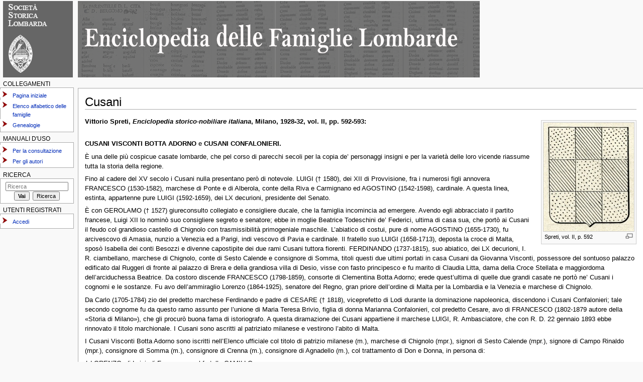

--- FILE ---
content_type: text/html; charset=UTF-8
request_url: https://famiglie.societastoricalombarda.it/index.php?title=Cusani
body_size: 19069
content:



<!DOCTYPE html>
<html lang="it" dir="ltr" class="client-nojs">
<head>
<meta charset="UTF-8" />
<title>Cusani - EFL - Società Storica Lombarda</title>
<meta http-equiv="X-UA-Compatible" content="IE=EDGE" />
<meta name="generator" content="MediaWiki 1.23.2" />
<link rel="shortcut icon" href="/favicon.ico" />
<link rel="search" type="application/opensearchdescription+xml" href="/opensearch_desc.php" title="EFL - Società Storica Lombarda (it)" />
<link rel="EditURI" type="application/rsd+xml" href="https://famiglie.societastoricalombarda.it/api.php?action=rsd" />
<link rel="alternate" type="application/atom+xml" title="Feed Atom di EFL - Società Storica Lombarda" href="/index.php?title=Speciale:UltimeModifiche&amp;feed=atom" />
<link rel="stylesheet" href="https://famiglie.societastoricalombarda.it/load.php?debug=false&amp;lang=it&amp;modules=mediawiki.legacy.commonPrint%2Cshared%7Cmediawiki.skinning.interface%7Cmediawiki.ui.button%7Cskins.monobook.styles&amp;only=styles&amp;skin=monobook&amp;*" />
<!--[if IE 6]><link rel="stylesheet" href="/skins/monobook/IE60Fixes.css?303" media="screen" /><![endif]-->
<!--[if IE 7]><link rel="stylesheet" href="/skins/monobook/IE70Fixes.css?303" media="screen" /><![endif]--><meta name="ResourceLoaderDynamicStyles" content="" />
<style>a:lang(ar),a:lang(kk-arab),a:lang(mzn),a:lang(ps),a:lang(ur){text-decoration:none}
/* cache key: societas_famiglie-fam_:resourceloader:filter:minify-css:7:6daf5a79189f41870cfe9eafd0b6c7df */</style>
<script src="https://famiglie.societastoricalombarda.it/load.php?debug=false&amp;lang=it&amp;modules=startup&amp;only=scripts&amp;skin=monobook&amp;*"></script>
<script>if(window.mw){
mw.config.set({"wgCanonicalNamespace":"","wgCanonicalSpecialPageName":false,"wgNamespaceNumber":0,"wgPageName":"Cusani","wgTitle":"Cusani","wgCurRevisionId":16576,"wgRevisionId":16576,"wgArticleId":3139,"wgIsArticle":true,"wgIsRedirect":false,"wgAction":"view","wgUserName":null,"wgUserGroups":["*"],"wgCategories":[],"wgBreakFrames":false,"wgPageContentLanguage":"it","wgPageContentModel":"wikitext","wgSeparatorTransformTable":[",\t."," \t,"],"wgDigitTransformTable":["",""],"wgDefaultDateFormat":"dmy","wgMonthNames":["","gennaio","febbraio","marzo","aprile","maggio","giugno","luglio","agosto","settembre","ottobre","novembre","dicembre"],"wgMonthNamesShort":["","gen","feb","mar","apr","mag","giu","lug","ago","set","ott","nov","dic"],"wgRelevantPageName":"Cusani","wgIsProbablyEditable":false,"wgRestrictionEdit":[],"wgRestrictionMove":[]});
}</script><script>if(window.mw){
mw.loader.implement("user.options",function($,jQuery){mw.user.options.set({"ccmeonemails":0,"cols":80,"date":"default","diffonly":0,"disablemail":0,"editfont":"default","editondblclick":0,"editsectiononrightclick":0,"enotifminoredits":0,"enotifrevealaddr":0,"enotifusertalkpages":1,"enotifwatchlistpages":1,"extendwatchlist":0,"fancysig":0,"forceeditsummary":0,"gender":"unknown","hideminor":0,"hidepatrolled":0,"imagesize":2,"math":1,"minordefault":0,"newpageshidepatrolled":0,"nickname":"","norollbackdiff":0,"numberheadings":0,"previewonfirst":0,"previewontop":1,"rcdays":7,"rclimit":50,"rows":25,"showhiddencats":0,"shownumberswatching":1,"showtoolbar":1,"skin":"monobook","stubthreshold":0,"thumbsize":2,"underline":2,"uselivepreview":0,"usenewrc":0,"watchcreations":1,"watchdefault":1,"watchdeletion":0,"watchlistdays":3,"watchlisthideanons":0,"watchlisthidebots":0,"watchlisthideliu":0,"watchlisthideminor":0,"watchlisthideown":0,"watchlisthidepatrolled":0,"watchmoves":0,"wllimit":250,
"useeditwarning":1,"prefershttps":1,"language":"it","variant-gan":"gan","variant-iu":"iu","variant-kk":"kk","variant-ku":"ku","variant-shi":"shi","variant-sr":"sr","variant-tg":"tg","variant-uz":"uz","variant-zh":"zh","searchNs0":true,"searchNs1":false,"searchNs2":false,"searchNs3":false,"searchNs4":false,"searchNs5":false,"searchNs6":false,"searchNs7":false,"searchNs8":false,"searchNs9":false,"searchNs10":false,"searchNs11":false,"searchNs12":false,"searchNs13":false,"searchNs14":false,"searchNs15":false,"variant":"it"});},{},{});mw.loader.implement("user.tokens",function($,jQuery){mw.user.tokens.set({"editToken":"+\\","patrolToken":false,"watchToken":false});},{},{});
/* cache key: societas_famiglie-fam_:resourceloader:filter:minify-js:7:44226136037f3d5beb3a02161ba4d28d */
}</script>
<script>if(window.mw){
mw.loader.load(["mediawiki.page.startup","mediawiki.legacy.wikibits","mediawiki.legacy.ajax"]);
}</script>
</head>
<body class="mediawiki ltr sitedir-ltr ns-0 ns-subject page-Cusani skin-monobook action-view">
<div id="globalWrapper">

<div id="column-content"><div id="content" class="mw-body-primary" role="main">

	<a id="top"></a>

	


	<h1 id="firstHeading" class="firstHeading" lang="it"><span dir="auto">Cusani</span></h1>

	<div id="bodyContent" class="mw-body">

		<div id="siteSub">Da EFL - Società Storica Lombarda.</div>

		<div id="contentSub"></div>


		<div id="jump-to-nav" class="mw-jump">Vai a: <a href="#column-one">navigazione</a>, <a href="#searchInput">ricerca</a></div>



		<!-- start content -->

<div id="mw-content-text" lang="it" dir="ltr" class="mw-content-ltr"><div class="thumb tright"><div class="thumbinner" style="width:182px;"><a href="/index.php?title=File:Cusani_(Spreti).jpg" class="image"><img alt="" src="/images/thumb/Cusani_%28Spreti%29.jpg/180px-Cusani_%28Spreti%29.jpg" width="180" height="216" class="thumbimage" srcset="/images/thumb/Cusani_%28Spreti%29.jpg/270px-Cusani_%28Spreti%29.jpg 1.5x, /images/thumb/Cusani_%28Spreti%29.jpg/360px-Cusani_%28Spreti%29.jpg 2x" /></a>  <div class="thumbcaption"><div class="magnify"><a href="/index.php?title=File:Cusani_(Spreti).jpg" class="internal" title="Ingrandisci"><img src="/skins/common/images/magnify-clip.png" width="15" height="11" alt="" /></a></div>Spreti, vol. II, p. 592</div></div></div>
<p><b>Vittorio Spreti, <i>Enciclopedia storico-nobiliare italiana</i>, Milano, 1928-32, vol. II, pp. 592-593:</b>
</p><p><br />
<b>CUSANI VISCONTI BOTTA ADORNO</b> e <b>CUSANI CONFALONIERI.</b>
</p><p>È una delle più cospicue casate lombarde, che pel corso di parecchi secoli per la copia de’ personaggi insigni e per la varietà delle loro vicende riassume tutta la storia della regione.
</p><p>Fino al cadere del XV secolo i Cusani nulla presentano però di notevole. LUIGI († 1580), dei XII di Provvisione, fra i numerosi figli annovera FRANCESCO (1530-1582), marchese di Ponte e di Alberola, conte della Riva e Carmignano ed AGOSTINO (1542-1598), cardinale. A questa linea, estinta, appartenne pure LUIGI (1592-1659), dei LX decurioni, presidente del Senato.
</p><p>È con GEROLAMO († 1527) giureconsulto collegiato e consigliere ducale, che la famiglia incomincia ad emergere. Avendo egli abbracciato il partito francese, Luigi XII lo nominò suo consigliere segreto e senatore; ebbe in moglie Beatrice Todeschini de’ Federici, ultima di casa sua, che portò ai Cusani il feudo col grandioso castello di Chignolo con trasmissibilità primogeniale maschile. L’abiatico di costui, pure di nome AGOSTINO (1655-1730), fu arcivescovo di Amasia, nunzio a Venezia ed a Parigi, indi vescovo di Pavia e cardinale. Il fratello suo LUIGI (1658-1713), deposta la croce di Malta, sposò Isabella dei conti Besozzi e divenne capostipite dei due rami Cusani tuttora fiorenti. FERDINANDO (1737-1815), suo abiatico, dei LX decurioni, I. R. ciambellano, marchese di Chignolo, conte di Sesto Calende e consignore di Somma, titoli questi due ultimi portati in casa Cusani da Giovanna Visconti, possessore del sontuoso palazzo edificato dal Ruggeri di fronte al palazzo di Brera e della grandiosa villa di Desio, visse con fasto principesco e fu marito di Claudia Litta, dama della Croce Stellata e maggiordoma dell’arciduchessa Beatrice. Da costoro discende FRANCESCO (1798-1859), consorte di Clementina Botta Adorno; erede quest’ultima di quelle due grandi casate ne portò ne’ Cusani i cognomi e le sostanze. Fu avo dell’ammiraglio Lorenzo (1864-1925), senatore del Regno, gran priore dell’ordine di Malta per la Lombardia e la Venezia e marchese di Chignolo.
</p><p>Da Carlo (1705-1784) zio del predetto marchese Ferdinando e padre di CESARE († 1818), viceprefetto di Lodi durante la dominazione napoleonica, discendono i Cusani Confalonieri; tale secondo cognome fu da questo ramo assunto per l’unione di Maria Teresa Brivio, figlia di donna Marianna Confalonieri, col predetto Cesare, avo di FRANCESCO (1802-1879 autore della «Storia di Milano»), che gli procurò buona fama di istoriografo. A questa diramazione dei Cusani appartiene il marchese LUIGI, R. Ambasciatore, che con R. D. 22 gennaio 1893 ebbe rinnovato il titolo marchionale.
I Cusani sono ascritti al patriziato milanese e vestirono l’abito di Malta.
</p><p>I Cusani Visconti Botta Adorno sono iscritti nell’Elenco ufficiale col titolo di patrizio milanese (m.), marchese di Chignolo (mpr.), signori di Sesto Calende (mpr.), signore di Campo Rinaldo (mpr.), consignore di Somma (m.), consignore di Crenna (m.), consignore di Agnadello (m.), col trattamento di Don e Donna, in persona di:
</p><p>† LORENZO, di Luigi, di Francesco, col fratello CAMILLO.
</p><p>I Cusani Confalonieri sono iscritti nell’Elenco ufficiale col titolo di: patrizio milanese (m.), marchese (mpr.) per rinnov. 1893, dei marchesi di Chignolo (mf.), dei signori di Sesto Calende (mf.), dei signori di Campo Rinaldo (mf.), consignore di Somma (m.), consignore di Crenna (m.), consignore di Agnadello (m.), col trattamento di Don e Donna, in persona di:
</p><p>LUIGI GIROLAMO, di Ferdinando, di Carlo, ed i suoi figli: Maria Beatrice, FERDINANDO COSTANTINO, nonché i fratelli del predetto Luigi Girolamo: Bianca in Caccia Dominioni, Teresa in Moscuzza e CARLO.
</p><p>Cfr. ASM., <i>arald.</i>; <i>Fam. Not. Milan.</i>, Milano, 1875.
</p><p>a. g. [Alessandro Giulini]
</p><p><br />
<b>Ramo di Vercelli</b>
</p><p>TITOLI: Marchese di S. Giuliano (mpr.); conte di Sagliano (mpr.).
</p><p>Famiglia assai antica, venuta da Milano a Vercelli nel sec. XV. Sono fole ciò che narrano il Tettoni (Teatro Araldico, IV) e l’Angius (Famiglie nobili, I, 581); ma già nel sec. XVI la famiglia ha un cavaliere di Malta con fr. ORAZIO (27 giugno 1590): tradizione proseguita da fr. GIUSEPPE (8 luglio 1602) e da fr. AROSIO (12 aprile 1737). Il primo cittadino milanese venuto a Vercelli è GIOVANNI, che viveva nel 1452, capostipite della grande linea stabilitasi in Piemonte. Dal figlio suo, DANIELE, si staccano i due rami, di BALZARINO, e di GIOVANNI ANTONIO, quest’ultimo estintosi sulla fine del sec. XVIII. Da Balzarino, o Baltarino, o Balsario, discende, attraverso parecchie generazioni, fra le quali va ricordata quella di Anna Felicita, figlia di Giovanni Cusani, favorita del duca Carlo Emanuele I da cui ebbe don SILVIO († 1644), don LUIGI e don VITICHINDO († 1674), il conte AGOSTINO, investito di Sagliano con titolo comitale (15 novembre 1723; 20 febbraio 1732). Egli fu padre del conte PAOLO (n. Vercelli, 25 marzo 1728), da cui vennero AGOSTINO e FERDINANDO. La discendenza di Agostino (n. Vercelli, 13 novembre 1770; † 17 ottobre 1845), investito di S. Giuliano con titolo marchionale (14 ottobre 1775) e di Sagliano (3 luglio 1784), finì col marchese CLEMENTE (n. Torino, 1° agosto 1827; † Torino, 21 maggio 1903), ultimo del ramo marchionale, succeduto al fratello AUGUSTO che era morto a Torino il 26 aprile 1898; onde il titolo è finito. La discendenza di Ferdinando proseguì con AGOSTINO (n. Vercelli, 23 giugno 1805; † Torino, 16 gennaio 1877), padre di FERDINANDO (n. Chieri, 22 novembre 1858), il quale succedette nel titolo comitale alla estinta linea primogenita.
</p><p>Linea primogenita.
</p><p>AUGUSTO †, di Agostino, di Paolo. Fratello: CLEMENTE †.
</p><p>Linea secondogenita.
</p><p>Conte di Sagliano (mpr.).
</p><p>FERDINANDO, di Agostino, di Ferdinando. Sorella: Maria Ildegarda in Mella Arborio
</p><p>m. z. [Mario Zucchi]
</p><p><br />
<b>Ramo di Parma</b>
</p><p>TITOLO: Marchese di Vicomero (m.).
</p><p>Ramo dell’illustre ceppo dei Cusani di Milano stabilitosi anticamente a Parma, ove era fiorente nel quattrocento. Si ha memoria di un GIOVANNI ANTONIO morto già nel 1509 tesoriere in Parma di Galeazzo Maria Sforza signore della città, figlio di BARTOLOMEO, il quale in un rog. del 1496 è detto «civis Mediolani et Parmensis». Dei figli di Giovanni Antonio GIOVANNI PIETRO, fu inscritto nella Matricola dei notai Parmensi il 18 ottobre 1521, GIOVANNI MARIA il 28 giugno 1526, GIOVAN FRANCESCO fu chiaro giureconsulto e fu sepolto nella cappella di famiglia, eretta nel primo ‘400 nella chiesa di S. Sepolcro dei canonici lateranensi della città natale, con questa iscrizione: «Francisco Cusani iuriconsulto ac patritio Parm. viro ingenii praestantia, consilii gravitate praeclaro, Diana uxor, Marcus Ant. filius omissum in eo familiae suae splendorem praesidium lugentes posuerunt. Ob. an. D. MDXLIV, Id. Apr., aetatis suae 49». Il figlio di lui MARCO ANTONIO ebbe i figli FRANCESCO, n. nel 1558, FRANCESCO FEDERICO, n. 1566, GIULIO, n. 1568, ALESSANDRO, n. 1573.
</p><p>Una diramazione della famiglia abitava nella vicinanza di S. Nicolò; di questi Cusani si distinsero i figli del magnifico BARTOLOMEO: GALEAZZO e PAOLO, ambedue cavalieri aurati. Il primo servì a Roma Paolo III come cameriere segreto, morto il pontefice si recò alla corte imperiale e fu segretario di Massimiliano e del figlio Rodolfo; quivi fu insignito del titolo di cavaliere dello speron d’oro, essendo già conte palatino.
Tornato in patria servì onorevolmente i Farnese. Morì nel 1604 in età di 82 anni; la sua tomba con una solenne epigrafe si conserva nel tempio della Madonna della Steccata in Parma. Meritevole di un cenno è il nobile testamento suo rogato il 20 maggio 1580 dal not. Pier Martire Garbassa Parm., in cui istituisce suo erede universale la Confraternita della B. V. della Steccata coll’obbligo di far fabbricare nel suo palazzo e case adiacenti posto nella parrocchia di S. Nicolò un convento con una chiesa e un collegio pei padri teatini di S. Silvestro di Montecavallo in Roma; inoltre obbliga l’erede a costruire un ponte sul fiume Taro; finito questo la Confraternita suddetta: «…farà fabbricare le Scole pubbliche con avvertire di farle fare in loco più onorato della città di Parma, vicino alla piazza facendole fabbricare magnificamente con li suo portigali come sono le Scole pubbliche di Bologna e finito che saranno le scole la medesima Compagnia abbia a dare una nuova provvigione a tutti li lettori saranno necessari a leggere ogni sorta di lettura come si usa nelli migliori studi d’Italia, con usar diligenza d’haver delli più eccellenti tanto d’Italia quanto oltramontani… acciò che s’habbia da stabilire in questa nostra magnifica città uno studio delli più frequenti d’Italia…» (Archivio Notarile di Parma, rag. Garbassa).
</p><p>Nei Registri di Battesimo del Battistero di Parma a cominciare dal 1495 con GIOVANNI di Giovanni Antonio si può seguire la serie genealogica dei marchesi Cusani fino ai giorni nostri. Di questi molti illustrarono.il loro casato con opere militari e civili. GIROLAMO ottenne nel 1605 una fede ducale attestante che egli aveva servito nelle guerre di Fiandra e di Francia; CESARE era capitano di fanteria del Farnese nel 1663; FLAMINIO pure capitano nel 1682; GALEAZZO rivestiva lo stesso grado nel 1701, PAOLO nel 1750; FILIPPO era tenente di fanteria nel 1775 nell’esercito di D. Ferdinando di Borbone, ANDREA e GIOVANNI erano tenenti nel medesimo corpo rispettivamente nel 1800 e 1802. Un POMPONIO era agente ducale a Milano nel 1556; un GIROLAMO era mastro delle entrate ducali nel 1680, un AGOSTINO era collaterale generale nel 1717; un PAOLO copriva la stessa carica nel 1753.
</p><p>Si ignora il nome di colui che ebbe l’ultima ricognizione del titolo marchionale. Il ramo vivente, quello di S. Sepolcro, discende da GIROLAMO (1651) per AGOSTINO di Galeazzo, n. 1688, PAOLO di Agostino, n. 1723, FILIPPO di Paolo, n. 1749, ANDREA di Filippo, n. 1781.
La famiglia è rappresentata da:
</p><p>LUIGI †, di Andrea.
</p><p>Figlio: LAMBERTO, spos. Giuseppina Cavalli.
</p><p>Figli di Lamberto: GIAN CARLO †, Maria Paola, n. 1907; Maria Luisa, n. 1914.
</p><p>Fratello di Luigi: GAETANO †.
</p><p>Figli di Gaetano: ENRICO, GINO, Ines.
</p><p>Figlie di Enrico: Maria, Lina, Bianca, Giovanna.
</p><p>g. d [Giovanni Drei].
</p><p><br />
</p><p><b>Ivi, Appendice, Parte I, pp. 680-686:</b>
</p><p><br />
<b>CUSANI VISCONTI BOTTA ADORNO</b>
</p><p>A complemento delle notizie da noi già pubblicate, riteniamo opportuno dare al lettore un tracciato genealogico generale ed altri particolari storici attorno ai diversi personaggi di questa cospicua Casata lombarda.
</p><p>Anche il Felice Calvi nella sua Opera «Famiglie Notabili Milanesi», nel risalire alle lontane origini di questa famiglia, ritenne opportuno citare alcuni personaggi storici chiamati Cusani e viventi sin dal secolo XI, ma con dovuta riserva sulla autenticità dell’attacco genealogico, perché soltanto agli inizi del secolo XV la documentazione risulta sicura.
</p><p>Capostipite probabilmente fu un BELLONE, il cui nome appare in una pergamena del 7 aprile 1098 dell’Arcivescovo di Milano a favore del Prevosto di S. Ambrogio. Dal predetto Bellone verosimilmente discese un GOTOFREDO, vivente nel 1116, che a sua volta avrebbe generato un RIZZARDO (1150), padre di un GIOVANNI che nel 1248 sarebbe staio eletto Gran Maestro della Milizia Religiosa della Croce Vermiglia. Dal predetto sarebbe nato un BALDIZZONE che coprì cariche onorifiche nella Repubblica Milanese e che fu padre di un GUIDONE, ricordato in antiche carte come uno dei capi del partito guelfo, seguace della famiglia Della Torre e che trovasi sottoscritto in un pubblico atto del 1277: «Dux Guidus da Cuxano». Da questi sarebbero nati tre figli: un UBERTO GUGLIELMO che generò un ramo al quale appartennero un LUIGI, nato nel 1592 e che legò buona parte delle sue sostanze all’Ospedale Maggiore di Milano; un AGOSTINO, nato nel 1542, cardinale di S. R. C., amicissimo di San Carlo Borromeo e che morì nel 1598 anche questi lasciando erede l’ospedale suddetto e un GUIDO, nato nel 1536, che fu Cameriere d’Onore di Emanuele di Savoia e Maestro di Campo, che fu dei LX Decurioni di Milano nel 1567 e Giudice delle Strade nel 1584, che ebbe incarichi e ambascerie per i milanesi e che sposò Anna del Conte Annibale Visconti. Questo ramo si estinse sul cadere del secolo XVI.
</p><p>Da Guidone sarebbe nato altresì un ADALGISO che fu dei XII di Provvisione nel 1344 e che pare lasciasse in Vercelli, ove era stato spedito in qualità di Giudice Console di Giustizia, una discendenza che si estinse sullo scorcio del secolo XIV.
</p><p>Il terzo figlio di Guidone fu OLDOFREDO che continuò la casata fino ai giorni nostri. Coprì cariche presso la Corte Viscontea e passò al partito ghibellino; generò un RIZZARDO che nel 1335 e nel 1340 fu del Consiglio Generale di Milano e procreò due figli: ANTONIO continuatore della linea primogenita e CRISTOFORO, nato nel 1336, giureconsulto collegiato, inviato come Sindacatore Generale in Vercelli nel 1395 e che generò colà la linea dei Conti di Sagliano.
</p><p>Antonio, nato nel 1366, fu ammesso al Collegio dei Giureconsulti nel 1386, e fu dei XII di Provvisione. Generò fra gli altri CRISTOFORO, pure del Collegio dei Giureconsulti, e nel 1406 e 1409 fu incaricato di invigilare la Fabbrica del Duomo di Milano. Fu padre probabilmente di quell’ANTONIO, altrimenti chiamato UBERTO, medico insigne alla Corte di Filippo Maria Visconti e che sposò Elisabetta di Gabardo Busca, che gli generò fra gli altri GIACOMO, nato nel 1418, che fu Giureconsulto Collegiato, nel 1446 Consigliere di Filippo Maria Visconti, nel 1449 uno dei Capitani e difensori della libertà milanese, nel 1473 membro del Consiglio Segreto e del Consiglio generale, marito in prime nozze di Ginevra, di Mario Casati, ed in seconde di Enrica, di Filippo Casati. Da questi matrimoni nacquero nove figli, dei quali RIZZARDO generò un ramo che si estinse verso la metà del secolo XVIII e GIROLAMO, primogenito, che fu Giureconsulto Collegiato e Consigliere ducale sotto Lodovico il Moro, creato Senatore da Re Luigi XII di Francia e morì il 22 febbraio 1527. Fu marito di Beatrice Todeschini de’ Federici, figlia di Gian Stefano, detto il Todeschino, Signore di Chignolo, Marchese, Conte e Barone del S. R. I., e che portò in casa Cusani il feudo di Chignolo. Da questo matrimonio nacque fra gli altri OTTAVIANO, che nel 1534 fu del Collegio dei Giureconsulti, nel 1535 dei LX Decurioni, nel 1559 Vicario di Provvisione, nel 1543 Ambasciatore a Carlo V, Senatore, Auditore del Castello e Sopraintendente delle fortificazioni, riconfermato da Carlo V il 13 dicembre 1543 nel feudo di Chignolo, Campo Rinaldo e Cassina del Mezzano, concessione già fatta all’avo materno Gian Stefano de’ Federici, detto il Todeschino, nel gennaio 1441 dal Duca di Milano Filippo Maria Visconti. Il Pontefice Pio IV poi lo confermò a feudatario del castello di Monte Malo e Vignate coi beni e feudi dipendenti dalla S. Sede e posti nel territorio di Santa Cristina. Sposò in prime nozze il 29 novembre 1531 Maria Angela Peruzzi, ed in seconde Lucrezia del Conte Ferrante Lampugnano. Ebbe nove figli, fra i quali LELIO, continuatore della linea, che nel 1579 sposò Giustina di Carlo da Barbiano, Conte di Belgiojoso e di Ippolita, figlia unica di Giovanni Battista Visconti detto il Risoluto e che portò in casa Cusani i possedimenti di Mornago, Crugnola, Somma, Agnadello e Zagonara nel territorio di Belgiojoso. Generò fra gli altri AGOSTINO, nato nel 1592 e a favore del quale la madre nel 1615 istituì un fidecommisso sui citati beni e trasmissibile ai discendenti maschi legittimi in perpetuo.
</p><p>Il predetto. Agostino fu uno dei LX Decurioni nel 1633 e con diploma 13 ottobre 1621, interinato dal Senato il 26 novembre stesso anno, fu creato Marchese di Chignolo, in modo che se il feudo era comune a tutti i maschi della famiglia, pure il titolo che a tale feudo si appoggiava doveva essere riservato esclusivamente al primogenito. Fu l’uomo più splendido della sua Casa per le molte e fastose ricchezze acquistate e morì il 13 agosto 1640. Aveva sposato Giovanna, figlia di Ermes Visconti, Consignore di Somma, ereditiera del cognome, delle armi e delle consignorie di Somma e di Agnadello e dei patronati alla Motta Visconti e in Somma, e portò ai Cusani anche l’aggiunta del cognome Visconti.
</p><p>Figli del citato Agostino e di Giovanna Visconti furono: MARCANTONIO, nato il 12 giugno 1635, Cavaliere di Malta e morto improle; OTTAVIO, continuatore della linea; Beatrice che andò sposa a Don Carlo Odescalchi, fratello di Papa Innocenzo XI; FERDINANDO, Cavaliere di Malta, Ciambellano della Chiave d’Oro del Duca di Baviera, Colonnello di Cavalleria, valoroso soldato che cadde combattendo nel 1650 all’assedio di Porto Longone; Ippolita, che fu monaca nel Monastero di S. Maria Maddalena in Milano; GEROLAMO che fu governatore di Camerino e nel 1658 Referendario Apostolico in Roma di ambo le Segnature; Anna Maria che andò sposa prima a Costanzo d’Adda, Conte di Sale, e poi a Lorenzo Isimbardi, Marchese di Pieve del Cairo. OTTAVIO predetto, nacque il 24 febbraio 1623; fu Mastro di Campo della Milizia del principato di Pavia, questore del Magistrato Straordinario, il 26 gennaio 1667 prestò giuramento di fedeltà a Carlo II di Spagna e morì il 9 giugno 1678. Sposò il 22 febbraio 1645 Margherita del Conte Antonio Biglia e di Anna Serbelloni, dalla quaie ebbe 10 figlioli fra i quali ANTON FRANCESCO, nato 26 luglio 1654 che fu abate dei Cistercensi di San Simpliciano; AGOSTINO, nato 20 ottobre 1655, illustre Cardinale di S. R. C.; FERDINANDO, nato 26 settembre 1652, questore del Magistrato Ordinario nel 1683, questore di Cappa nel 1707 e che sposò nel 1680 Maria Vittoria, figlia di Luigi Strozzi, Duca di Bagnolo, Marchese di Forano, Patrizio Fiorentino, e dalla quale non ebbe discendenza maschile; LUIGI, continuatore del ramo primogenito, e GIACOMO, nato 15 maggio 1660, che generò la linea secondogenita dei Marchesi di Chignolo, che ebbe il titolo di Marchese del S. R. I. nel 1709 e che si estinse con Regina, di Filippo, di Francesco, di Giacomo predetto, nata a Lugano il 9 gennaio 1803, morta a Milano il 21 marzo 1872, sposata il 21 luglio 1819 col Conte Luigi Rusca.
</p><p>LUIGI, del citato Marchese Ottavio, nacque il 29 agosto 1658; fu Cavaliere di Malta nel 1675 ed uscito dalla Religione per mancanza di successione del fratello Ferdinando, sposò Isabella di Giuseppe Besozzi, Conte della Pieve di Legnano, e divenne il capostipite dei due rami della prosapia. Dal predetto suo matrimonio, celebrato in Milano il 3 settembre 1703, nacquero GEROLAMO, continuatore del ramo primogenito, e CARLO che generò il ramo secondogenito dei CUSANI CONFALONIERI (vedi articolo seguente).
</p><p>Altri rami di questa famiglia si staccarono dal ceppo principale. Uno fu generato da un RIZZARDOLO, vivente verso la metà del secolo XIV e che si presume estintosi dopo un secolo circa; un altro generato da un ALBERTOLO, detto figlio di Paolo, pure fiorente verso la metà del secolo XIV e pure estinto con un FRANCESCO, famigliare ducale, probabilmente membro del Consiglio Generale nel 1447 e col di lui fratello GIO. BARTOLOMEO che fu canonico di S. Stefano di Dongo come da istrumento rogato il 4 aprile 1459 dal notaio Giovanni Castillioni; infine un altro ramo generato da un UBERTO, vivente agli inizi del 1300 e che si estinse coi fratelli GIAN MATTEO, vivente nel 1589 e GUIDO, vivente nel 1575, figli di un GIAN PAOLO che sposò Giustina di Alessandro Borromeo.
</p><p>Il ramo, primogenito adunque fu generato da GEROLAMO, di Luigi. Nacque nel 1705; fu tra i sei cavalieri patrizi che si recarono a Mantova ad ossequiare l’Arciduchessa Maria Teresa d’Asburgo, figlia di Carlo VI, che doveva recarsi in Milano col marito Francesco di Lorena. Sposò nel 1735 Giuseppina, figlia di Giuseppe de’ Silva, conte di Montesanto e marchese di Villasor che gli generò un unico figlio, FERDINANDO, n. 1737, che fu Ciambellano dell’Imperatore, uno dei LX Decurioni per nomina 12 gennaio 1771, poi giudice delle strade, uno degli amministratori del Collegio della Guastalla e Ciambellano dell’Arciduca Ferdinando nel 1771; fece aprire a proprie spese la contrada di Santa Radegonda per agevolare il passaggio della Corte tra il palazzo ducale ed il teatro, e visse in fasto principesco, frequentando la Corte e facendosi ammirare dalla frivola società del suo tempo; all’occupazione dell’armata napoleonica di Lombardia, seguì l’Arciduca Ferdinando a Vienna e rientrò in Milano solo per minaccia di confisca dei beni; fu regio feudatario e marchese di Chignolo, Montemalo e Vignale con Campo Rinaldo e Cassina Mezzana, Consignore di Somma e conte di Sesto Calende; l’Imp. R. Commissione Araldica di Lombardia, con deliberazione 26 settembre 1815, lo riconfermò nell’antica nobiltà, nel titolo marchionale e comitale trasmissibile ai suoi discendenti legittimi in infinito; morì nel 1815; il 20 ottobre 1765 aveva sposato Claudia Litta, dama della Croce Stellata, dama d’onore e poi maggiordoma dell’Arciduchessa Beatrice d’Este moglie dell’Arciduca Ferdinando d’Austria, figlia del marchese Pompeo Litta e di Elisabetta Visconti Borromeo Arese. Da questo matrimonio nacquero cinque figli: Elisabetta, dama della Croce Stellata e dama di palazzo dell’Imperatrice d’Austria, andata sposa in prime nozze il 19 luglio 1786 al Conte Antonio Borromeo, di Francesco, ed in seconde, nel 1790, al Conte Giberto Borromeo, di Renato; Beatrice, che sposò il Marchese Giambattista Litta Modignani; LUIGI (seguente); Maria e POMPEO, n. 16 agosto 1762 che fu discepolo del celebre Abate Amoretti e morì celibe nel castello di Chignolo.
</p><p>LUIGI, predetto, continuatore della linea primogenita, nacque a Milano il 15 novembre 1769; nel 1784 fu ammesso nell’Ordine di Malta e poi eletto Ciambellano imperiale; la vita sfrenata e lussuosa, il vizio del gioco che si erano impadroniti dell’animo suo, produssero una grande rovina nel vistoso patrimonio, sì che molti beni furono da lui alienati, compreso il palazzo Cusani in Milano in via Brera, e che fu poi acquistato dal Governo italiano ed è oggi sede del Comando di Corpo d’armata; la bella villa di Desio, col latifondo e la tenuta di Zagonara nel territorio di Belgiojoso; morì in Chignolo il 27 ottobre 1836; il 21 aprile 1793 aveva sposato Anna Maria, figlia del marchese Girolamo Lepri, erede dell’enorme patrimonio di sua famiglia, e che gli procreò otto figli: CARLO FERDINANDO, n. 17 maggio 1795 e morto senza discendenza; Elisabetta, n. 18 aprile 1799, dama della Croce Stellata, che sposò il Duca Salvatore Sforza Cesarini, patrizio romano; Claudia, n. 7 aprile 1801, sposata al Conte Giorgio Cassoli Lorenzotti, Ciambellano del Duca di Modena; FRANCESCO (seguente); PAOLO, probabilmente morto infante; Giuseppina, n. 7 settembre 1803, sposata ad altro Conte Cassoli Lorenzotti, fratello del nominato Giorgio, marito di Claudia; PAOLO FRANCESCO, n. 17 giugno 1809 e morto in Roma, giovinetto, nel 1819; Vittoria, n. 24 aprile 1813 e che andò sposa al Conte Vitaliano Dal Verme, di Francesco.
</p><p>FRANCESCO, continuatore della linea, nacque il 4 marzo 1798; nel 1830 fu nominato Ciambellano imperiale, carica dalla quale fu poi destituito per le sue idee anti-austriache; installò una filanda di seta nel suo castello di Chignolo dando incremento alle industrie in quel tempo nascenti; fu Consigliere della Camera di Commercio ed Industria di Milano nel 1855; morì in Chignolo il 7 marzo 1859; il 27 settembre 1819 aveva sposato la marchesa Clementina figlia del marchese Luigi BOTTA ADORNO e di Teresa Beccaria, ereditiera dei lautissimi patrimoni di quelle due grandi famiglie che portò in Casa Cusani i due cognomi paterni, e che gli generò cinque figli:
</p><p>I) FERDINANDO, n. 24 giugno 1822, che prese parte alle campagne dell’Indipendenza 1848-49, quale sottotenente in un reggimento di cavalleria, nel 1859 riprese le armi in qualità di Ufficiale d’Ordinanza; il 6 maggio 1857 aveva sposato Giuseppina Bellerio, di Luigi, che gli generò Clementina, n. 14 febbraio 1858, e che andò sposa il 20 ottobre 1878 ad Alessandro Riva, Ministro Plenipotenziario del Re d’Italia. Mortagli di parto la moglie Giuseppina, il 24 febbraio 1858, sposò in seconde nozze il 2 ottobre 1859 la di lei sorella Giuditta (n. 4 gennaio 1838 † a S. Ilario Ligure 24 genn. 1896), dalla quale nacquero LUIGI (FRANCESCO), n. 5 maggio 1862, morto senza discendenza in Monza il 31 ottobre 1907; Anna Maria, nata 30 dicembre 1864, morta nubile a Milano il 26 ottobre 1904. Questa diramazione così si estinse.
</p><p>II) Luigia, n. a Roma 23 ottobre 1820, morta infante di anni 6.
</p><p>III) ANTONIOTTO, n. Roma 11 luglio 1823, che fu Ufficiale dei Cavalleggeri Lombardi durante la rivoluzione del 1848, morto celibe a Milano il 13 febbraio 1889.
</p><p>IV) Claudia, n. a Roma 30 nov. 1825, spos. il 10 febbraio 1847 col Nobile Alfonso dei Marchesi Litta Modignani;
</p><p>V) LUIGI, n. a Roma 19 giugno 1828, morto a Chignolo Po il 24 agosto 1910, che fu volontario nell’Esercito Italiano contro gli Austriaci nel 1849; si applicò all’industria e fu Consigliere Comunale di Milano; il 14 dicembre 1861 aveva sposato Giacomina, figlia del nobile Paolo Bassi, che era stato Podestà di Milano nel 1848, nata il 27 dicembre 1845,  morta a  Genova l’8 gennaio 1898, Da questo matrimonio nacque il primogenito LORENZO, n. a Milano 5 agosto 1864, morto celibe a Chignolo Po il 18 luglio 1925; Bali, Gran Priore del S. M. O. di Malta per la Venezia e Lombardia, Vice Ammiraglio nella Riserva Navale, Senatore del Regno, Comm. dell’Ord. Milit. di Savoia, Gr. Uff. dei SS. Maurizio e Lazzaro e della Cor. d’Italia, decorato della grande medaglia Mauriziana per i cinquantanni di servizio militare, della Croce d’Oro con corona reale per anzianità di servizio, della Medaglia della Campagna d’Africa e della guerra Italo-Turca, di numerose ed alte onorificenze straniere, già Comandante in Capo dell’Armata Navale e del Basso Adriatico durante la guerra 1915-18, indi Comandante in Capo della Piazzaforte di Pola e dell’Alto Adriatico; CARLO LODOVICO, secondogenito e continuatore della linea, Ufficiale di Cavalleria, n. a Milano 10 ottobre 1866, morto a Merate il 27 ottobre 1905, spos. a Milano nel 1892 con Elena Marezzi, passata in seconde nozze a Torino col Conte Carlo Arborio di Gattinara, dalla quale nacque il vivente CLEMENTE; in fine CAMILLO (vivente).
</p><p>Sono iscritti nell’Elenco Uff. Nob. Ital. del 1933, coi titoli di Marchese di Chignolo (mpr.), Signore di Sesto Calende (mpr.), Signore di Campo Rinaldo (mpr.), Consignore di Somma (m.), Consignore di Crenna (m.), Consignore di Agnadello (m.), Patrizio Milanese (m.), Tratt. di Don e Donna:
</p><p>CLEMENTE, n. a Silvano d’Orba 17 luglio 1895, di Carlo (n. a Milano 1866, † a Merate 1905), di Luigi, di Francesco, e di Elena Marezzi (n. a Milano 1875), Cav. della Cor. d’Italia, spos. a Parma 10 agosto 1924 con Luisa Ortalli.
</p><p>Figli (non iscritti nell’Elenco Uff. Nob. Ital. del 1933): Carla, n. a Milano 22 marzo 1928; Elena Maria, n. ivi 24 novembre 1929; CAMILLO, n. ivi 2 gennaio 1932.
</p><p>Zio, figlio di Luigi, di Francesco: CAMILLO, n. a Milano 8 settembre 1874, ingegnere, Cav. d’On. e Dev. del S. M. O. di Malta.
</p><p>v. s. [Vittorio Spreti]
</p><p><br />
<b>CUSANI CONFALONIERI</b>
</p><p>Ramo della precedente famiglia e generato da CARLO, fratello di GEROLAMO ed entrambi figli di Luigi che il 3 settembre 1703 sposò in Milano Isabella, figlia di Giuseppe Besozzi, Conte della Pieve di Legnano.
</p><p>Carlo nacque nel 1705; e benché in giovane età vestisse l’abito di abate, pur non entrò negli Ordini Sacri, e dopo aver dissipate molte ricchezze e ceduti i beni al fratello Gerolamo, sì che a lui non restarono, dopo molte liti giudiziarie, che i possessi di Campo Fiorenzo e Carate Brianza, sposò il 31 ottobre 1745 Barbara Maschera, figlia del capitano Marcellino e morì, sempre dissipando le sue sostanze, in Montalbano, sopra Chignolo, nel 1784, dove erasi ritirato.
</p><p>Dal suo matrimonio nacquero LUIGI, nato nel 1746 e morto giovinetto nel 1760; un AGOSTINO ed una Teresa morti pure in tenera età, nonché CESARE che continuò la linea secondogenita. Questi nel 1776 fu nominato dal Senato amministratore delle sostanze del padre che era stato interdetto, sposò in prime nozze nel 1780 Maria Teresa, figlia del Marchese Pietro Martire Brivio, pavese, e di Donna Marianna Confalonieri da Candia, che gli portò le due cospicue eredità dei Confalonieri e dei Brivio, ed in seconde nozze Carlotta dei Conti Merlini di Lodi ed ereditiera di sua famiglia, ma anche le ricchezze conquistate col matrimonio non valsero a rialzare il prestigio della famiglia, sì che egli morì il 4 giugno 1818 in pessime condizioni economiche. Coprì per poco tempo la carica di viceprefetto di Lodi e la Commissione Araldica di Lombardia, con Determinazione 26 settembre 1815 mentre gli riconfermò l’antica e generosa nobiltà, non gli riconobbe il titolo di Marchese per non esserne giustificata la competenza, determinazione che fu confermata con S. R. data in Vienna il 23 giugno 1817.
</p><p>Dal predetto Cesare nacquero: CARLO (seguente), dal quale discendono gli attuali rappresentanti dei Cusani Confalonieri; un GIUSEPPE, nato nel 1805 e morto senza discendenza nel 1843; ed un GIOVANNI, n. 14 giugno 1783, morto 4 agosto 1840, che nel 1806 aveva sposato Eleonora, di Gerolamo Cattaneo, Patrizio Genovese, già vedova del Principe Cesare Doria, e dalla quale nacquero cinque figli, dei quali nessuno ebbe discendenza e fra i quali degno di nota fu IPPOLITO, nato nel 1811, morto il 23 luglio 1868, che fu generale ed Aiutante del Principe di Savoia Carignano.
</p><p>CARLO, di Cesare, nacque il 23 aprile 1781 e nel 1806 stabilì la sua dimora in Carate Brianza, nella casa proveniente dall’eredità Confalonieri, dedicandosi all’industria e riducendo a vapore, secondo in Italia, una filanda di 38 mulini, ma le imprese industriali e le speculazioni agrarie nelle quali si ingolfò anche in Chignolo, dove si trasferì dopo la morte del padre, assorbirono il patrimonio ed anche le somme vistose portategli in dote dalla moglie. Morì in Chignolo il 19 gennaio 1855 ed il 20 novembre 1801 aveva sposato Bianca, figlia di Galeazzo Visconti e di Francesca Castiglioni, che gli procreò ben quindici figli, dei quali soltanto uno, FERDINANDO, ebbe discendenza. Primogenito fu FRANCESCO, n. a Milano 14 novembre 1802, uomo di eletto ingegno e dedito allo studio delle lingue e delle lettere: tradusse dal latino gli «Annali di Milano» del Giuseppe Ripamonti e compilò in sette volumi la «Storia di Milano», che è l’Opera sua principale e della quale la continuazione dell’ultimo volume fu fatta dal Dott. Carlo Casati. Uomo di belle doti, ebbe dimestichezza con Alessandro Manzoni, con l’orientalista Conte Carlo Castiglioni e morì celibe in Carate Brianza il 12 dicembre 1879.
</p><p>Nacquero inoltre Francesca, n. 1803, sposata nel 1852 al Conte Bartolomeo Colleoni; Maria, n. nel 1805 e morta nubile; ANSPERTO, n. 1806, dottore in medicina, morto senza discendenza; Anna, n. 1807; Teresa, n. 1808 e morta nubile nel 1859; Eleonora, n. 1810 e morta nubile; Gaetana, n. 1811 e morta nubile 1875; Amalia, n. 1812 e morta nubile; FERDINANDO, seguente e continuatore della linea; Caterina, n. 1813 e spos. nel 1850 a Livio Gherardini, mantovano; Barbara, n. 1815 e morta infante; PIRRO, nato 1817 e pure morto infante; Elisabetta, n. 1818 e morta nubile nel 1847; e, in fine, Luigia, n. nel 1822 e che il 17 aprile 1855 andò sposa al Conte Francesco Porro.
</p><p>FERDINANDO, di Carlo, nacque il 15 ottobre 1816 e morì il 3 gennaio 1880; il 30 gennaio 1847 sposò in prime nozze Lodovica Boga già vedova di Luigi Azimonti, che gli morì il 3 gennaio 1857 ed egli passò in seconde nozze il 25 gennaio 1859 con Vittoria, figlia del Nobile Luigi Calderari, nata il 12 luglio 1836 e morta in Carate Brianza il 14 dicembre 1899. Dal secondo matrimonio nacquero gli attuali rappresentanti la famiglia.
</p><p>S. M. Umberto I, Re d’Italia, con R. D. 22 gennaio 1893 volle concedere la rinnovazione del titolo di Marchese con successione primogeniale mascolina a LUIGI GIROLAMO, di Ferdinando, di Carlo.
</p><p>Sono iscritti nel Libro d’Oro della Nobiltà Italiana e nell’Elenco Uff. Nob. Ital. del 1933 coi titoli di Marchese (mpr.), in virtù del R. D. di Rinn. 22 gennaio 1893 e RR. LL. PP. 30 aprile 1899, Nobile dei Marchesi di Chignolo (mf.), Nobile dei Signori di Sesto Calende (mf.), Nobile dei Signori di Campo Rinaldo (mf.), Consignore di Somma (m.), Consignore di Crenna (m.), Consignore di Agnadello (m.), Patrizio Milanese (m.), Trattamento di Don e Donna:
</p><p>LUIGI GIROLAMO, di Ferdinando, di Carlo, n. Milano 15 aprile 1861, Dottore in Giurisprudenza, Ambasciatore di S. M. il Re d’Italia, Cav. d’On. e Dev. del S. M. O. di Malta, Ufficiale di Cavalleria nella Riserva, decorato della Croce di Guerra, delle Medaglie dei Volontari di Guerra, della Campagna Italo-Austriaca 1915-1918, della Vittoria interalleata, dell’Unità d’Italia, dei benemeriti della Salute Pubblica, Gr. Cord, dei SS. Maurizio e Lazzaro e della Cor. d’Italia, Gr. Cordone del Sole Levante, dell’Ord. di Francesco Giuseppe d’Austria, dell’Ordine di Danilo del Montenegro ecc., spos. 10 giugno 1890 con Donna Camilla dei Conti Casati, Dama d’On. e Dev. del S. M. O. di Malta. Il predetto Luigi Girolamo, morì in Milano nel 1934.
</p><p>Figli: Maria Beatrice, n. a Nizza Marittima 27 marzo 1891, spos. a Carate Brianza il 12 novembre 1919 con Michele Cristoforo Maria Cito Filomarino Principe di Rocca d’Aspro, Patrizio Napolitano; FERDINANDO COSTANTINO, n. a Kahlenberg (Austria) il 12 agosto 1896, Cav. d’On. e Dev. del S. M. O. di Malta, morto a Carate Brianza nel 1931.
</p><p>Fratelli: Bianca, n. 9 novembre 1859, spos. 10 aprile 1890 col Conte e Barone Don Carlo Caccia Dominioni, Signore di Sillavengo, Cav. d’On. e Dev. del S. M. O. di Malta, Ministro Plenipotenziario di S. M. il Re d’Italia; Teresa, n. 30 marzo 1865, spos. 10 aprile 1890 col Colonnello Giuseppe Moscuzza; CARLO, n. 28 ottobre 1866.
</p><p>v. s. [Vittorio Spreti]
</p><p><br />
</p>
<div id="toc" class="toc"><div id="toctitle"><h2>Indice</h2></div>
<ul>
<li class="toclevel-1 tocsection-1"><a href="#Genealogia"><span class="tocnumber">1</span> <span class="toctext">Genealogia</span></a></li>
<li class="toclevel-1 tocsection-2"><a href="#Stemmi"><span class="tocnumber">2</span> <span class="toctext">Stemmi</span></a></li>
<li class="toclevel-1 tocsection-3"><a href="#Storia"><span class="tocnumber">3</span> <span class="toctext">Storia</span></a></li>
<li class="toclevel-1 tocsection-4"><a href="#Personaggi"><span class="tocnumber">4</span> <span class="toctext">Personaggi</span></a></li>
<li class="toclevel-1 tocsection-5"><a href="#Dimore"><span class="tocnumber">5</span> <span class="toctext">Dimore</span></a></li>
<li class="toclevel-1 tocsection-6"><a href="#Iconografia"><span class="tocnumber">6</span> <span class="toctext">Iconografia</span></a>
<ul>
<li class="toclevel-2 tocsection-7"><a href="#Dipinti_e_Ritratti"><span class="tocnumber">6.1</span> <span class="toctext">Dipinti e Ritratti</span></a></li>
<li class="toclevel-2 tocsection-8"><a href="#Archivio_fotografico"><span class="tocnumber">6.2</span> <span class="toctext">Archivio fotografico</span></a></li>
</ul>
</li>
<li class="toclevel-1 tocsection-9"><a href="#Fonti"><span class="tocnumber">7</span> <span class="toctext">Fonti</span></a></li>
<li class="toclevel-1 tocsection-10"><a href="#Bibliografia"><span class="tocnumber">8</span> <span class="toctext">Bibliografia</span></a></li>
<li class="toclevel-1 tocsection-11"><a href="#Documenti"><span class="tocnumber">9</span> <span class="toctext">Documenti</span></a></li>
<li class="toclevel-1 tocsection-12"><a href="#Collezioni"><span class="tocnumber">10</span> <span class="toctext">Collezioni</span></a></li>
<li class="toclevel-1 tocsection-13"><a href="#Note"><span class="tocnumber">11</span> <span class="toctext">Note</span></a></li>
</ul>
</div>

<h2><span class="mw-headline" id="Genealogia">Genealogia</span></h2>
<p><b><a rel="nofollow" target="_blank" class="external text" href="http://servizi.ct2.it/ssl/webtrees/branches.php?surname=Cusani&amp;ged=ssl">Genealogia Cusani</a></b>
</p><p><i>Teatro genealogico delle famiglie nobili milanesi: manoscritti 11500 e 11501 della Biblioteca Nacional di Madrid</i>, a cura di Cinzia CREMONINI, Mantova: Gianluigi Arcari, 2003
</p>
<h2><span class="mw-headline" id="Stemmi">Stemmi</span></h2>
<p>ARMA: Cinque punti d’oro, equipollenti a quattro di verde.
</p><p>ORNAMENTI: Il manto di porpora, frangiato di oro, soppannato di ermellino, oppure scaccato di oro e di verde (Cusani Visconti Botta Adorno e Cusani Confalonieri)
</p><p>CIMIERO: La figura della giustizia al naturale, nascente.
</p><p>MOTTO: <i>Sic age ne timeas</i> (Cusani Visconti Botta Adorno e Cusani Confalonieri); <i>Vis nescia vinci</i> (Ramo di Vercelli); <i>Quel che il lume d’onore indora io cerco</i> (Ramo di Parma).
</p><p><br />
<b><a href="/index.php?title=Stemmi_famiglia_Cusani&amp;action=edit&amp;redlink=1" class="new" title="Stemmi famiglia Cusani (la pagina non esiste)">Stemmi famiglia Cusani</a></b>
</p>
<h2><span class="mw-headline" id="Storia">Storia</span></h2>
<h2><span class="mw-headline" id="Personaggi">Personaggi</span></h2>
<h2><span class="mw-headline" id="Dimore">Dimore</span></h2>
<p>Milano, Chignolo Po e Carate Brianza
</p><p>Torino (Ramo di Vercelli)
</p><p>Parma (Ramo di Parma)
</p>
<h2><span class="mw-headline" id="Iconografia">Iconografia</span></h2>
<h3><span class="mw-headline" id="Dipinti_e_Ritratti"><a href="/index.php?title=Cusani._Dipinti_e_Ritratti&amp;action=edit&amp;redlink=1" class="new" title="Cusani. Dipinti e Ritratti (la pagina non esiste)">Dipinti e Ritratti</a></span></h3>
<h3><span class="mw-headline" id="Archivio_fotografico"><a href="/index.php?title=Cusani._Archivio_fotografico&amp;action=edit&amp;redlink=1" class="new" title="Cusani. Archivio fotografico (la pagina non esiste)">Archivio fotografico</a></span></h3>
<h2><span class="mw-headline" id="Fonti">Fonti</span></h2>
<p><a rel="nofollow" target="_blank" class="external free" href="http://siusa.archivi.beniculturali.it/cgi-bin/pagina.pl?TipoPag=prodfamiglia&amp;Chiave=30512&amp;RicPag=12&amp;RicSez=prodfamiglie&amp;RicVM=indice&amp;RicTipoScheda=pf">http://siusa.archivi.beniculturali.it/cgi-bin/pagina.pl?TipoPag=prodfamiglia&amp;Chiave=30512&amp;RicPag=12&amp;RicSez=prodfamiglie&amp;RicVM=indice&amp;RicTipoScheda=pf</a>
</p><p><i>Archivi di famiglie e di persone: materiali per una guida</i>, 2: <i>Lombardia-Sicilia</i>, a cura di Giovanni Pesiri, Micaela Procaccia, Irma Paola Tascini, Laura Vallone, Roma, Ministero BBAAC, 1998 (Pubblicazioni degli archivi di Stato. Strumenti; 133), n° 1290.
</p>
<h2><span class="mw-headline" id="Bibliografia">Bibliografia</span></h2>
<p><a rel="nofollow" target="_blank" class="external free" href="http://www.treccani.it/enciclopedia/agostino-cusani_(Dizionario-Biografico)/">http://www.treccani.it/enciclopedia/agostino-cusani_(Dizionario-Biografico)/</a>
</p><p><a rel="nofollow" target="_blank" class="external free" href="http://www.treccani.it/enciclopedia/francesco-cusani_(Dizionario-Biografico)/">http://www.treccani.it/enciclopedia/francesco-cusani_(Dizionario-Biografico)/</a>
</p><p><a rel="nofollow" target="_blank" class="external free" href="http://www.treccani.it/enciclopedia/giacomo-cusani_(Dizionario-Biografico)/">http://www.treccani.it/enciclopedia/giacomo-cusani_(Dizionario-Biografico)/</a>
</p><p><br />
<a rel="nofollow" target="_blank" class="external free" href="http://verbanensia.org/biografie_details.asp?bID=29989&amp;action=C&amp;tipo=2">http://verbanensia.org/biografie_details.asp?bID=29989&amp;action=C&amp;tipo=2</a>
</p>
<h2><span class="mw-headline" id="Documenti">Documenti</span></h2>
<h2><span class="mw-headline" id="Collezioni">Collezioni</span></h2>
<h2><span class="mw-headline" id="Note">Note</span></h2>

<!-- 
NewPP limit report
CPU time usage: 0.013 seconds
Real time usage: 0.017 seconds
Preprocessor visited node count: 51/1000000
Preprocessor generated node count: 56/1000000
Post‐expand include size: 0/2097152 bytes
Template argument size: 0/2097152 bytes
Highest expansion depth: 2/40
Expensive parser function count: 0/100
-->

<!-- Saved in parser cache with key societas_famiglie-fam_:pcache:idhash:3139-0!*!0!!it!2!* and timestamp 20260126224922 and revision id 16576
 -->
</div><div class="printfooter">
Estratto da "<a href="https://famiglie.societastoricalombarda.it/index.php?title=Cusani&amp;oldid=16576">https://famiglie.societastoricalombarda.it/index.php?title=Cusani&amp;oldid=16576</a>"</div>

		<div id='catlinks' class='catlinks catlinks-allhidden'></div>
		<!-- end content -->

		
		<div class="visualClear"></div>

	</div>

</div></div>

<div id="column-one">

	<h2>Menu di navigazione</h2>


	<div id="p-cactions" class="portlet" role="navigation">

		<h3>Visite</h3>

		<div class="pBody">

			<ul>

				<li id="ca-nstab-main" class="selected"><a href="/index.php?title=Cusani" title="Vedi la voce [c]" accesskey="c">Pagina</a></li>

				<li id="ca-talk" class="new"><a href="/index.php?title=Discussione:Cusani&amp;action=edit&amp;redlink=1" title="Vedi le discussioni relative a questa pagina [t]" accesskey="t">Discussione</a></li>

				<li id="ca-viewsource"><a href="/index.php?title=Cusani&amp;action=edit" title="Questa pagina è protetta, ma puoi vedere il suo codice sorgente [e]" accesskey="e">Visualizza sorgente</a></li>

				<li id="ca-history"><a href="/index.php?title=Cusani&amp;action=history" rel="archives" title="Versioni precedenti di questa pagina [h]" accesskey="h">Cronologia</a></li>


			</ul>


		</div>

	</div>


	<div class="portlet" id="p-personal" role="navigation">

		<h3>Strumenti personali</h3>

		<div class="pBody">

			<ul>


			</ul>

		</div>

	</div>

	<div class="portlet" id="p-logo" role="banner">

<a href="http://www.societastoricalombarda.it" style="background-image: url(skins/monobook/logoSSL_sm.gif);" title="Ritorna al sito della Società Storica Lombarda"></a>
	</div>

	<div class="generated-sidebar portlet" id="p-Collegamenti" role="navigation">


		<h3>Collegamenti</h3>

		<div class='pBody'>


			<ul>


				<li id="n-Pagina-iniziale"><a href="/index.php?title=Pagina_principale">Pagina iniziale</a></li>



				<li id="n-Elenco-alfabetico-delle-famiglie"><a href="/index.php?title=Elenco_alfabetico_delle_famiglie">Elenco alfabetico delle famiglie</a></li>



				<li id="n-Genealogie"><a href="https://genealogie.societastoricalombarda.it/" rel="nofollow" target="_blank">Genealogie</a></li>



			</ul>


		</div>

	</div>

	<div class="generated-sidebar portlet" id="p-Manuali_d.27uso" role="navigation">


		<h3>Manuali d'uso</h3>

		<div class='pBody'>


			<ul>


				<li id="n-Per-la-consultazione"><a href="/index.php?title=Guida_consultazione">Per la consultazione</a></li>



				<li id="n-Per-gli-autori"><a href="/index.php?title=Guida_autori">Per gli autori</a></li>



			</ul>


		</div>

	</div>


	<div id="p-search" class="portlet" role="search">

		<h3><label for="searchInput">Ricerca</label></h3>

		<div id="searchBody" class="pBody">

			<form action="/index.php" id="searchform">

				<input type='hidden' name="title" value="Speciale:Ricerca"/>

				<input type="search" name="search" placeholder="Ricerca" title="Cerca all'interno di EFL - Società Storica Lombarda [f]" accesskey="f" id="searchInput" />


				<input type="submit" name="go" value="Vai" title="Vai a una pagina con il titolo indicato, se esiste" id="searchGoButton" class="searchButton" />&#160;

				<input type="submit" name="fulltext" value="Ricerca" title="Cerca il testo indicato nelle pagine" id="mw-searchButton" class="searchButton" />


			</form>



			
		</div>

	</div>

	<div class="generated-sidebar portlet" id="p-Utenti_registrati" role="navigation">


		<h3>Utenti registrati</h3>

		<div class='pBody'>


			<ul>


				<li id="n-Accedi"><a href="/index.php?title=Speciale:Entra">Accedi</a></li>



			</ul>


		</div>

	</div>


</div><!-- end of the left (by default at least) column -->

<div class="visualClear"></div>


<!-- <div id="footer" role="contentinfo"> -->

	<div id="footer" role="contentinfo">

		<a href="/index.php?title=Termini_e_condizioni_di_utilizzo">

		La Società non si assume responsabilità in ordine ad eventuali errori e/o inesattezze ivi contenuti. Termini e condizioni di utilizzo

		</a>

		&nbsp;&nbsp;&nbsp;&nbsp;&nbsp;&nbsp;-&nbsp;&nbsp;&nbsp;&nbsp;&nbsp;&nbsp;

		<a href="/index.php?title=EFL_-_Societ%C3%A0_Storica_Lombarda:Informazioni_sulla_privacy">

		Informazioni sulla privacy

		</a>

		

<!-- modifica CT2 commentato per rimuovere footer di default


	<div id="f-poweredbyico">


		<a href="//www.mediawiki.org/"><img src="/skins/common/images/poweredby_mediawiki_88x31.png" alt="Powered by MediaWiki" width="88" height="31" /></a>



la chisuura della div seguente NON deve essere commentata -->

	</div>

<!-- riprende commento rimozione footer

	<ul id="f-list">


		<li id="lastmod"> Questa pagina è stata modificata per l'ultima volta il 4 dic 2017 alle 15:47.</li>


		<li id="viewcount">Questa pagina è stata letta 5 664 volte.</li>


		<li id="privacy"><a href="/index.php?title=EFL_-_Societ%C3%A0_Storica_Lombarda:Informazioni_sulla_privacy" title="EFL - Società Storica Lombarda:Informazioni sulla privacy">Informazioni sulla privacy</a></li>


		<li id="about"><a href="/index.php?title=EFL_-_Societ%C3%A0_Storica_Lombarda:Informazioni" title="EFL - Società Storica Lombarda:Informazioni">Informazioni su EFL - Società Storica Lombarda</a></li>


		<li id="disclaimer"><a href="/index.php?title=EFL_-_Societ%C3%A0_Storica_Lombarda:Avvertenze_generali" title="EFL - Società Storica Lombarda:Avvertenze generali">Avvertenze</a></li>


	</ul>

	fine zona commentata -->

</div>


</div>

<script>/*<![CDATA[*/window.jQuery && jQuery.ready();/*]]>*/</script><script>if(window.mw){
mw.loader.state({"site":"ready","user":"ready","user.groups":"ready"});
}</script>
<script>if(window.mw){
mw.loader.load(["mediawiki.action.view.postEdit","mediawiki.user","mediawiki.hidpi","mediawiki.page.ready","mediawiki.searchSuggest"],null,true);
}</script>
<script>if(window.mw){
mw.config.set({"wgBackendResponseTime":41});
}</script></body></html>

--- FILE ---
content_type: text/javascript; charset=utf-8
request_url: https://famiglie.societastoricalombarda.it/load.php?debug=false&lang=it&modules=startup&only=scripts&skin=monobook&*
body_size: 3252
content:



var mediaWikiLoadStart=(new Date()).getTime();function isCompatible(ua){if(ua===undefined){ua=navigator.userAgent;}return!((ua.indexOf('MSIE')!==-1&&parseFloat(ua.split('MSIE')[1])<6)||(ua.indexOf('Firefox/')!==-1&&parseFloat(ua.split('Firefox/')[1])<3)||ua.match(/BlackBerry[^\/]*\/[1-5]\./)||ua.match(/webOS\/1\.[0-4]/)||ua.match(/PlayStation/i)||ua.match(/SymbianOS|Series60/)||ua.match(/NetFront/)||ua.match(/Opera Mini/)||ua.match(/S40OviBrowser/)||(ua.match(/Glass/)&&ua.match(/Android/)));}var startUp=function(){mw.config=new mw.Map(true);mw.loader.addSource({"local":{"loadScript":"/load.php","apiScript":"/api.php"}});mw.loader.register([["site","1644223946",[],"site"],["noscript","1644223946",[],"noscript"],["startup","1769519784",[],"startup"],["filepage","1644223946"],["user.groups","1644223946",[],"user"],["user","1644223946",[],"user"],["user.cssprefs","1644223350",["mediawiki.user"],"private"],["user.options","1644223350",[],"private"],["user.tokens","1644223350",[],"private"],
["mediawiki.language.data","1644223946",["mediawiki.language.init"]],["mediawiki.skinning.elements","1644223946"],["mediawiki.skinning.content","1644223946"],["mediawiki.skinning.interface","1644223945"],["skins.cologneblue","1644223946"],["skins.modern","1644223946"],["skins.vector.styles","1644223946"],["skins.monobook.styles","1644223945"],["skins.vector.js","1644223946",["jquery.throttle-debounce"]],["skins.vector.collapsibleNav","1644223946",["jquery.client","jquery.cookie","jquery.tabIndex"]],["jquery","1644223946"],["jquery.appear","1644223946"],["jquery.arrowSteps","1644223946"],["jquery.async","1644223946"],["jquery.autoEllipsis","1644223946",["jquery.highlightText"]],["jquery.badge","1644223946",["mediawiki.language"]],["jquery.byteLength","1644223946"],["jquery.byteLimit","1644223946",["jquery.byteLength"]],["jquery.checkboxShiftClick","1644223946"],["jquery.chosen","1644223946"],["jquery.client","1644223946"],["jquery.color","1644223946",["jquery.colorUtil"]],[
"jquery.colorUtil","1644223946"],["jquery.cookie","1644223946"],["jquery.delayedBind","1644223946"],["jquery.expandableField","1644223946"],["jquery.farbtastic","1644223946",["jquery.colorUtil"]],["jquery.footHovzer","1644223946"],["jquery.form","1644223946"],["jquery.fullscreen","1644223946"],["jquery.getAttrs","1644223946"],["jquery.hidpi","1644223946"],["jquery.highlightText","1644223946",["jquery.mwExtension"]],["jquery.hoverIntent","1644223946"],["jquery.json","1644223946"],["jquery.localize","1644223946"],["jquery.makeCollapsible","1764602912"],["jquery.mockjax","1644223946"],["jquery.mw-jump","1644223946"],["jquery.mwExtension","1644223946"],["jquery.placeholder","1644223946"],["jquery.qunit","1644223946"],["jquery.qunit.completenessTest","1644223946",["jquery.qunit"]],["jquery.spinner","1644223946"],["jquery.jStorage","1644223946",["jquery.json"]],["jquery.suggestions","1644223946",["jquery.highlightText"]],["jquery.tabIndex","1644223946"],["jquery.tablesorter","1766361211",[
"jquery.mwExtension","mediawiki.language.months"]],["jquery.textSelection","1644223946",["jquery.client"]],["jquery.throttle-debounce","1644223946"],["jquery.validate","1644223946"],["jquery.xmldom","1644223946"],["jquery.tipsy","1644223946"],["jquery.ui.core","1644223946",[],"jquery.ui"],["jquery.ui.widget","1644223946",[],"jquery.ui"],["jquery.ui.mouse","1644223946",["jquery.ui.widget"],"jquery.ui"],["jquery.ui.position","1644223946",[],"jquery.ui"],["jquery.ui.draggable","1644223946",["jquery.ui.core","jquery.ui.mouse","jquery.ui.widget"],"jquery.ui"],["jquery.ui.droppable","1644223946",["jquery.ui.core","jquery.ui.draggable","jquery.ui.mouse","jquery.ui.widget"],"jquery.ui"],["jquery.ui.resizable","1644223946",["jquery.ui.core","jquery.ui.mouse","jquery.ui.widget"],"jquery.ui"],["jquery.ui.selectable","1644223946",["jquery.ui.core","jquery.ui.mouse","jquery.ui.widget"],"jquery.ui"],["jquery.ui.sortable","1644223946",["jquery.ui.core","jquery.ui.mouse","jquery.ui.widget"],
"jquery.ui"],["jquery.ui.accordion","1644223946",["jquery.ui.core","jquery.ui.widget"],"jquery.ui"],["jquery.ui.autocomplete","1644223946",["jquery.ui.core","jquery.ui.position","jquery.ui.widget"],"jquery.ui"],["jquery.ui.button","1644223946",["jquery.ui.core","jquery.ui.widget"],"jquery.ui"],["jquery.ui.datepicker","1644223946",["jquery.ui.core"],"jquery.ui"],["jquery.ui.dialog","1644223946",["jquery.ui.button","jquery.ui.core","jquery.ui.draggable","jquery.ui.mouse","jquery.ui.position","jquery.ui.resizable","jquery.ui.widget"],"jquery.ui"],["jquery.ui.progressbar","1644223946",["jquery.ui.core","jquery.ui.widget"],"jquery.ui"],["jquery.ui.slider","1644223946",["jquery.ui.core","jquery.ui.mouse","jquery.ui.widget"],"jquery.ui"],["jquery.ui.tabs","1644223946",["jquery.ui.core","jquery.ui.widget"],"jquery.ui"],["jquery.effects.core","1644223946",[],"jquery.ui"],["jquery.effects.blind","1644223946",["jquery.effects.core"],"jquery.ui"],["jquery.effects.bounce","1644223946",[
"jquery.effects.core"],"jquery.ui"],["jquery.effects.clip","1644223946",["jquery.effects.core"],"jquery.ui"],["jquery.effects.drop","1644223946",["jquery.effects.core"],"jquery.ui"],["jquery.effects.explode","1644223946",["jquery.effects.core"],"jquery.ui"],["jquery.effects.fade","1644223946",["jquery.effects.core"],"jquery.ui"],["jquery.effects.fold","1644223946",["jquery.effects.core"],"jquery.ui"],["jquery.effects.highlight","1644223946",["jquery.effects.core"],"jquery.ui"],["jquery.effects.pulsate","1644223946",["jquery.effects.core"],"jquery.ui"],["jquery.effects.scale","1644223946",["jquery.effects.core"],"jquery.ui"],["jquery.effects.shake","1644223946",["jquery.effects.core"],"jquery.ui"],["jquery.effects.slide","1644223946",["jquery.effects.core"],"jquery.ui"],["jquery.effects.transfer","1644223946",["jquery.effects.core"],"jquery.ui"],["moment","1644223946"],["mediawiki","1644223946"],["mediawiki.api","1644223946",["mediawiki.util"]],["mediawiki.api.category","1644223946",[
"mediawiki.Title","mediawiki.api"]],["mediawiki.api.edit","1644223946",["mediawiki.Title","mediawiki.api","user.tokens"]],["mediawiki.api.login","1644223946",["mediawiki.api"]],["mediawiki.api.parse","1644223946",["mediawiki.api"]],["mediawiki.api.watch","1644223946",["mediawiki.api","user.tokens"]],["mediawiki.debug","1644223946",["jquery.footHovzer","jquery.tipsy"]],["mediawiki.debug.init","1644223946",["mediawiki.debug"]],["mediawiki.feedback","1644223946",["jquery.ui.dialog","mediawiki.Title","mediawiki.api.edit","mediawiki.jqueryMsg"]],["mediawiki.hidpi","1644223946",["jquery.hidpi"]],["mediawiki.hlist","1644223946",["jquery.client"]],["mediawiki.htmlform","1764671552"],["mediawiki.icon","1644223946"],["mediawiki.inspect","1644223946",["jquery.byteLength","jquery.json"]],["mediawiki.notification","1644223946",["mediawiki.page.startup"]],["mediawiki.notify","1644223946"],["mediawiki.searchSuggest","1764602912",["jquery.client","jquery.placeholder","jquery.suggestions",
"mediawiki.api"]],["mediawiki.Title","1644223946",["jquery.byteLength","mediawiki.util"]],["mediawiki.toc","1764602911",["jquery.cookie"]],["mediawiki.Uri","1644223946"],["mediawiki.user","1644223946",["jquery.cookie","mediawiki.api","user.options","user.tokens"]],["mediawiki.util","1644223946",["jquery.client","jquery.mwExtension","mediawiki.notify","mediawiki.toc"]],["mediawiki.action.edit","1644223946",["jquery.byteLimit","jquery.textSelection","mediawiki.action.edit.styles"]],["mediawiki.action.edit.styles","1644223946"],["mediawiki.action.edit.collapsibleFooter","1644223946",["jquery.cookie","jquery.makeCollapsible","mediawiki.icon"]],["mediawiki.action.edit.preview","1644223946",["jquery.form","jquery.spinner","mediawiki.action.history.diff"]],["mediawiki.action.history","1644223946",[],"mediawiki.action.history"],["mediawiki.action.history.diff","1644223946",[],"mediawiki.action.history"],["mediawiki.action.view.dblClickEdit","1644223946",["mediawiki.page.startup",
"mediawiki.util"]],["mediawiki.action.view.metadata","1764604302"],["mediawiki.action.view.postEdit","1764602912",["jquery.cookie","mediawiki.jqueryMsg"]],["mediawiki.action.view.redirectToFragment","1644223946",["jquery.client"]],["mediawiki.action.view.rightClickEdit","1644223946"],["mediawiki.action.edit.editWarning","1644223946",["mediawiki.jqueryMsg"]],["mediawiki.action.watch.ajax","1644223350",["mediawiki.page.watch.ajax"]],["mediawiki.language","1644223946",["mediawiki.cldr","mediawiki.language.data"]],["mediawiki.cldr","1644223946",["mediawiki.libs.pluralruleparser"]],["mediawiki.libs.pluralruleparser","1644223946"],["mediawiki.language.init","1644223946"],["mediawiki.jqueryMsg","1644223946",["mediawiki.language","mediawiki.util"]],["mediawiki.language.months","1766361211",["mediawiki.language"]],["mediawiki.libs.jpegmeta","1644223946"],["mediawiki.page.gallery","1644223946"],["mediawiki.page.ready","1644223946",["jquery.checkboxShiftClick","jquery.makeCollapsible",
"jquery.mw-jump","jquery.placeholder","mediawiki.util"]],["mediawiki.page.startup","1644223946",["mediawiki.util"]],["mediawiki.page.patrol.ajax","1644223946",["jquery.spinner","mediawiki.Title","mediawiki.api","mediawiki.notify","mediawiki.page.startup","mediawiki.util","user.tokens"]],["mediawiki.page.watch.ajax","1769519784",["jquery.mwExtension","mediawiki.api.watch","mediawiki.notify","mediawiki.page.startup","mediawiki.util"]],["mediawiki.page.image.pagination","1644223946",["jquery.spinner","mediawiki.Uri","mediawiki.util"]],["mediawiki.special","1644223946"],["mediawiki.special.block","1644223946",["mediawiki.util"]],["mediawiki.special.changeemail","1644223946",["mediawiki.util"]],["mediawiki.special.changeslist","1644223946"],["mediawiki.special.changeslist.legend","1644223946"],["mediawiki.special.changeslist.legend.js","1644223946",["jquery.cookie","jquery.makeCollapsible"]],["mediawiki.special.changeslist.enhanced","1644223946"],["mediawiki.special.movePage","1644223946",[
"jquery.byteLimit"]],["mediawiki.special.pagesWithProp","1644223946"],["mediawiki.special.preferences","1644223946",["mediawiki.language"]],["mediawiki.special.recentchanges","1644223946",["mediawiki.special"]],["mediawiki.special.search","1764605340"],["mediawiki.special.undelete","1644223946"],["mediawiki.special.upload","1644223946",["mediawiki.libs.jpegmeta","mediawiki.util"]],["mediawiki.special.userlogin.common.styles","1644223946"],["mediawiki.special.userlogin.signup.styles","1644223946"],["mediawiki.special.userlogin.login.styles","1644223946"],["mediawiki.special.userlogin.common.js","1764677125"],["mediawiki.special.userlogin.signup.js","1644223946",["jquery.throttle-debounce","mediawiki.api","mediawiki.jqueryMsg"]],["mediawiki.special.javaScriptTest","1644223946",["jquery.qunit"]],["mediawiki.special.version","1644223946"],["mediawiki.legacy.ajax","1644223946",["mediawiki.legacy.wikibits","mediawiki.util"]],["mediawiki.legacy.commonPrint","1644223945"],[
"mediawiki.legacy.config","1644223946",["mediawiki.legacy.wikibits"]],["mediawiki.legacy.protect","1644223946",["jquery.byteLimit"]],["mediawiki.legacy.shared","1644223945"],["mediawiki.legacy.oldshared","1644223946"],["mediawiki.legacy.upload","1644223946",["jquery.spinner","mediawiki.Title","mediawiki.api","mediawiki.util"]],["mediawiki.legacy.wikibits","1644223946",["mediawiki.util"]],["mediawiki.ui","1644223946"],["mediawiki.ui.button","1644223945"],["oojs","1644223946"],["oojs-ui","1644223946",["oojs"]]]);mw.config.set({"wgLoadScript":"/load.php","debug":false,"skin":"monobook","stylepath":"/skins","wgUrlProtocols":"http\\:\\/\\/|https\\:\\/\\/|ftp\\:\\/\\/|ftps\\:\\/\\/|ssh\\:\\/\\/|sftp\\:\\/\\/|irc\\:\\/\\/|ircs\\:\\/\\/|xmpp\\:|sip\\:|sips\\:|gopher\\:\\/\\/|telnet\\:\\/\\/|nntp\\:\\/\\/|worldwind\\:\\/\\/|mailto\\:|tel\\:|sms\\:|news\\:|svn\\:\\/\\/|git\\:\\/\\/|mms\\:\\/\\/|bitcoin\\:|magnet\\:|urn\\:|geo\\:|\\/\\/","wgArticlePath":"/index.php?title=$1","wgScriptPath":"",
"wgScriptExtension":".php","wgScript":"/index.php","wgSearchType":null,"wgVariantArticlePath":false,"wgActionPaths":{},"wgServer":"https://famiglie.societastoricalombarda.it","wgUserLanguage":"it","wgContentLanguage":"it","wgVersion":"1.23.2","wgEnableAPI":true,"wgEnableWriteAPI":true,"wgMainPageTitle":"Pagina principale","wgFormattedNamespaces":{"-2":"Media","-1":"Speciale","0":"","1":"Discussione","2":"Utente","3":"Discussioni utente","4":"EFL - Società Storica Lombarda","5":"Discussioni EFL - Società Storica Lombarda","6":"File","7":"Discussioni file","8":"MediaWiki","9":"Discussioni MediaWiki","10":"Template","11":"Discussioni template","12":"Aiuto","13":"Discussioni aiuto","14":"Categoria","15":"Discussioni categoria"},"wgNamespaceIds":{"media":-2,"speciale":-1,"":0,"discussione":1,"utente":2,"discussioni_utente":3,"efl_-_società_storica_lombarda":4,"discussioni_efl_-_società_storica_lombarda":5,"file":6,"discussioni_file":7,"mediawiki":8,"discussioni_mediawiki":9,"template":
10,"discussioni_template":11,"aiuto":12,"discussioni_aiuto":13,"categoria":14,"discussioni_categoria":15,"immagine":6,"discussioni_immagine":7,"image":6,"image_talk":7,"special":-1,"talk":1,"user":2,"user_talk":3,"project":4,"project_talk":5,"file_talk":7,"mediawiki_talk":9,"template_talk":11,"help":12,"help_talk":13,"category":14,"category_talk":15},"wgContentNamespaces":[0],"wgSiteName":"EFL - Società Storica Lombarda","wgFileExtensions":["png","gif","jpg","jpeg"],"wgDBname":"societas_famiglie","wgFileCanRotate":true,"wgAvailableSkins":{"modern":"Modern","cologneblue":"CologneBlue","monobook":"MonoBook","vector":"Vector"},"wgExtensionAssetsPath":"/extensions","wgCookiePrefix":"societas_famiglie_fam_","wgResourceLoaderMaxQueryLength":-1,"wgCaseSensitiveNamespaces":[],"wgLegalTitleChars":" %!\"$\u0026'()*,\\-./0-9:;=?@A-Z\\\\\\^_`a-z~+\\u0080-\\uFFFF","wgResourceLoaderStorageVersion":1,"wgResourceLoaderStorageEnabled":false});};if(isCompatible()){document.write(
"\u003Cscript src=\"/load.php?debug=false\u0026amp;lang=it\u0026amp;modules=jquery%2Cmediawiki\u0026amp;only=scripts\u0026amp;skin=monobook\u0026amp;version=20220207T085226Z\"\u003E\u003C/script\u003E");};
/* cache key: societas_famiglie-fam_:resourceloader:filter:minify-js:7:0d8d40069e26363ad43fa9561cf61789 */